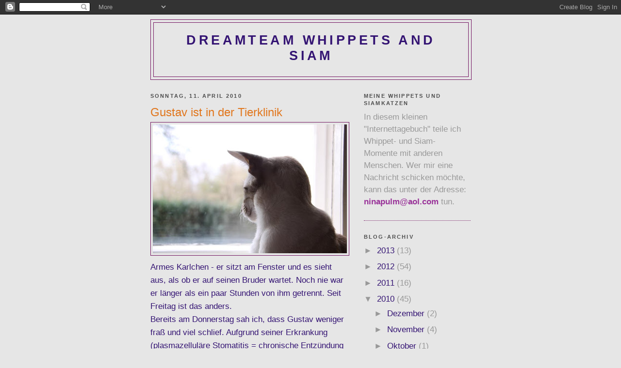

--- FILE ---
content_type: text/html; charset=UTF-8
request_url: http://dreamteamwhippetsandsiam.blogspot.com/2010/04/gustav-ist-in-der-tierklinik.html
body_size: 11985
content:
<!DOCTYPE html>
<html dir='ltr'>
<head>
<link href='https://www.blogger.com/static/v1/widgets/2944754296-widget_css_bundle.css' rel='stylesheet' type='text/css'/>
<meta content='text/html; charset=UTF-8' http-equiv='Content-Type'/>
<meta content='blogger' name='generator'/>
<link href='http://dreamteamwhippetsandsiam.blogspot.com/favicon.ico' rel='icon' type='image/x-icon'/>
<link href='http://dreamteamwhippetsandsiam.blogspot.com/2010/04/gustav-ist-in-der-tierklinik.html' rel='canonical'/>
<link rel="alternate" type="application/atom+xml" title="dreamteam whippets and siam - Atom" href="http://dreamteamwhippetsandsiam.blogspot.com/feeds/posts/default" />
<link rel="alternate" type="application/rss+xml" title="dreamteam whippets and siam - RSS" href="http://dreamteamwhippetsandsiam.blogspot.com/feeds/posts/default?alt=rss" />
<link rel="service.post" type="application/atom+xml" title="dreamteam whippets and siam - Atom" href="https://www.blogger.com/feeds/247198123702742921/posts/default" />

<link rel="alternate" type="application/atom+xml" title="dreamteam whippets and siam - Atom" href="http://dreamteamwhippetsandsiam.blogspot.com/feeds/9137885234054260485/comments/default" />
<!--Can't find substitution for tag [blog.ieCssRetrofitLinks]-->
<link href='https://blogger.googleusercontent.com/img/b/R29vZ2xl/AVvXsEjYTeSgDRxXnSU6GshlL3ku6dYFeevi2n1KCZkFDZScy2ksul5LnajsVXX1z4i32H2G_gE1VgDQ1oNN_A0KG1SHBqEuEYw9CCQNFq8lse8ZkXnjvhzGyg-oJmmmktR0-5m4sU4EQZhIK5si/s400/Karlchen+wartet.jpg' rel='image_src'/>
<meta content='http://dreamteamwhippetsandsiam.blogspot.com/2010/04/gustav-ist-in-der-tierklinik.html' property='og:url'/>
<meta content='Gustav ist in der Tierklinik' property='og:title'/>
<meta content='Armes Karlchen - er sitzt am Fenster und es sieht aus,  als ob er auf seinen Bruder wartet. Noch nie war er länger als ein paar Stunden von ...' property='og:description'/>
<meta content='https://blogger.googleusercontent.com/img/b/R29vZ2xl/AVvXsEjYTeSgDRxXnSU6GshlL3ku6dYFeevi2n1KCZkFDZScy2ksul5LnajsVXX1z4i32H2G_gE1VgDQ1oNN_A0KG1SHBqEuEYw9CCQNFq8lse8ZkXnjvhzGyg-oJmmmktR0-5m4sU4EQZhIK5si/w1200-h630-p-k-no-nu/Karlchen+wartet.jpg' property='og:image'/>
<title>dreamteam whippets and siam: Gustav ist in der Tierklinik</title>
<style id='page-skin-1' type='text/css'><!--
/*
-----------------------------------------------
Blogger Template Style
Name:     Minima Black
Date:     26 Feb 2004
Updated by: Blogger Team
----------------------------------------------- */
/* Use this with templates/template-twocol.html */
body {
background:#e6e6e6;
margin:0;
color:#341473;
font: x-small "Trebuchet MS", Trebuchet, Verdana, Sans-serif;
font-size/* */:/**/small;
font-size: /**/small;
text-align: center;
}
a:link {
color:#341473;
text-decoration:none;
}
a:visited {
color:#e1771e;
text-decoration:none;
}
a:hover {
color:#e1771e;
text-decoration:underline;
}
a img {
border-width:0;
}
/* Header
-----------------------------------------------
*/
#header-wrapper {
width:660px;
margin:0 auto 10px;
border:1px solid #731461;
}
#header-inner {
background-position: center;
margin-left: auto;
margin-right: auto;
}
#header {
margin: 5px;
border: 1px solid #731461;
text-align: center;
color:#341473;
}
#header h1 {
margin:5px 5px 0;
padding:15px 20px .25em;
line-height:1.2em;
text-transform:uppercase;
letter-spacing:.2em;
font: normal bold 158% 'Trebuchet MS',Trebuchet,Verdana,Sans-serif;
}
#header a {
color:#341473;
text-decoration:none;
}
#header a:hover {
color:#341473;
}
#header .description {
margin:0 5px 5px;
padding:0 20px 15px;
max-width:700px;
text-transform:uppercase;
letter-spacing:.2em;
line-height: 1.4em;
font: normal normal 77% 'Trebuchet MS', Trebuchet, Verdana, Sans-serif;
color: #063E3F;
}
#header img {
margin-left: auto;
margin-right: auto;
}
/* Outer-Wrapper
----------------------------------------------- */
#outer-wrapper {
width: 660px;
margin:0 auto;
padding:10px;
text-align:left;
font: normal normal 132% Trebuchet, Trebuchet MS, Arial, sans-serif;
}
#main-wrapper {
width: 410px;
float: left;
word-wrap: break-word; /* fix for long text breaking sidebar float in IE */
overflow: hidden;     /* fix for long non-text content breaking IE sidebar float */
}
#sidebar-wrapper {
width: 220px;
float: right;
word-wrap: break-word; /* fix for long text breaking sidebar float in IE */
overflow: hidden;     /* fix for long non-text content breaking IE sidebar float */
}
/* Headings
----------------------------------------------- */
h2 {
margin:1.5em 0 .75em;
font:normal bold 63% 'Trebuchet MS',Trebuchet,Arial,Verdana,Sans-serif;
line-height: 1.4em;
text-transform:uppercase;
letter-spacing:.2em;
color:#4c4c4c;
}
/* Posts
-----------------------------------------------
*/
h2.date-header {
margin:1.5em 0 .5em;
}
.post {
margin:.5em 0 1.5em;
border-bottom:1px dotted #731461;
padding-bottom:1.5em;
}
.post h3 {
margin:.25em 0 0;
padding:0 0 4px;
font-size:140%;
font-weight:normal;
line-height:1.4em;
color:#e1771e;
}
.post h3 a, .post h3 a:visited, .post h3 strong {
display:block;
text-decoration:none;
color:#e1771e;
font-weight:bold;
}
.post h3 strong, .post h3 a:hover {
color:#341473;
}
.post-body {
margin:0 0 .75em;
line-height:1.6em;
}
.post-body blockquote {
line-height:1.3em;
}
.post-footer {
margin: .75em 0;
color:#4c4c4c;
text-transform:uppercase;
letter-spacing:.1em;
font: normal normal 77% 'Trebuchet MS', Trebuchet, Arial, Verdana, Sans-serif;
line-height: 1.4em;
}
.comment-link {
margin-left:.6em;
}
.post img, table.tr-caption-container {
padding:4px;
border:1px solid #731461;
}
.tr-caption-container img {
border: none;
padding: 0;
}
.post blockquote {
margin:1em 20px;
}
.post blockquote p {
margin:.75em 0;
}
/* Comments
----------------------------------------------- */
#comments h4 {
margin:1em 0;
font-weight: bold;
line-height: 1.4em;
text-transform:uppercase;
letter-spacing:.2em;
color: #4c4c4c;
}
#comments-block {
margin:1em 0 1.5em;
line-height:1.6em;
}
#comments-block .comment-author {
margin:.5em 0;
}
#comments-block .comment-body {
margin:.25em 0 0;
}
#comments-block .comment-footer {
margin:-.25em 0 2em;
line-height: 1.4em;
text-transform:uppercase;
letter-spacing:.1em;
}
#comments-block .comment-body p {
margin:0 0 .75em;
}
.deleted-comment {
font-style:italic;
color:gray;
}
.feed-links {
clear: both;
line-height: 2.5em;
}
#blog-pager-newer-link {
float: left;
}
#blog-pager-older-link {
float: right;
}
#blog-pager {
text-align: center;
}
/* Sidebar Content
----------------------------------------------- */
.sidebar {
color: #999999;
line-height: 1.5em;
}
.sidebar ul {
list-style:none;
margin:0 0 0;
padding:0 0 0;
}
.sidebar li {
margin:0;
padding-top:0;
padding-right:0;
padding-bottom:.25em;
padding-left:15px;
text-indent:-15px;
line-height:1.5em;
}
.sidebar .widget, .main .widget {
border-bottom:1px dotted #731461;
margin:0 0 1.5em;
padding:0 0 1.5em;
}
.main .Blog {
border-bottom-width: 0;
}
/* Profile
----------------------------------------------- */
.profile-img {
float: left;
margin-top: 0;
margin-right: 5px;
margin-bottom: 5px;
margin-left: 0;
padding: 4px;
border: 1px solid #731461;
}
.profile-data {
margin:0;
text-transform:uppercase;
letter-spacing:.1em;
font: normal normal 77% 'Trebuchet MS', Trebuchet, Arial, Verdana, Sans-serif;
color: #4c4c4c;
font-weight: bold;
line-height: 1.6em;
}
.profile-datablock {
margin:.5em 0 .5em;
}
.profile-textblock {
margin: 0.5em 0;
line-height: 1.6em;
}
.profile-link {
font: normal normal 77% 'Trebuchet MS', Trebuchet, Arial, Verdana, Sans-serif;
text-transform: uppercase;
letter-spacing: .1em;
}
/* Footer
----------------------------------------------- */
#footer {
width:660px;
clear:both;
margin:0 auto;
padding-top:15px;
line-height: 1.6em;
text-transform:uppercase;
letter-spacing:.1em;
text-align: center;
}

--></style>
<link href='https://www.blogger.com/dyn-css/authorization.css?targetBlogID=247198123702742921&amp;zx=cc7d636a-54e2-403f-8012-8881c39be2d9' media='none' onload='if(media!=&#39;all&#39;)media=&#39;all&#39;' rel='stylesheet'/><noscript><link href='https://www.blogger.com/dyn-css/authorization.css?targetBlogID=247198123702742921&amp;zx=cc7d636a-54e2-403f-8012-8881c39be2d9' rel='stylesheet'/></noscript>
<meta name='google-adsense-platform-account' content='ca-host-pub-1556223355139109'/>
<meta name='google-adsense-platform-domain' content='blogspot.com'/>

</head>
<body>
<div class='navbar section' id='navbar'><div class='widget Navbar' data-version='1' id='Navbar1'><script type="text/javascript">
    function setAttributeOnload(object, attribute, val) {
      if(window.addEventListener) {
        window.addEventListener('load',
          function(){ object[attribute] = val; }, false);
      } else {
        window.attachEvent('onload', function(){ object[attribute] = val; });
      }
    }
  </script>
<div id="navbar-iframe-container"></div>
<script type="text/javascript" src="https://apis.google.com/js/platform.js"></script>
<script type="text/javascript">
      gapi.load("gapi.iframes:gapi.iframes.style.bubble", function() {
        if (gapi.iframes && gapi.iframes.getContext) {
          gapi.iframes.getContext().openChild({
              url: 'https://www.blogger.com/navbar/247198123702742921?po\x3d9137885234054260485\x26origin\x3dhttp://dreamteamwhippetsandsiam.blogspot.com',
              where: document.getElementById("navbar-iframe-container"),
              id: "navbar-iframe"
          });
        }
      });
    </script><script type="text/javascript">
(function() {
var script = document.createElement('script');
script.type = 'text/javascript';
script.src = '//pagead2.googlesyndication.com/pagead/js/google_top_exp.js';
var head = document.getElementsByTagName('head')[0];
if (head) {
head.appendChild(script);
}})();
</script>
</div></div>
<div id='outer-wrapper'><div id='wrap2'>
<!-- skip links for text browsers -->
<span id='skiplinks' style='display:none;'>
<a href='#main'>skip to main </a> |
      <a href='#sidebar'>skip to sidebar</a>
</span>
<div id='header-wrapper'>
<div class='header section' id='header'><div class='widget Header' data-version='1' id='Header1'>
<div id='header-inner'>
<div class='titlewrapper'>
<h1 class='title'>
<a href='http://dreamteamwhippetsandsiam.blogspot.com/'>
dreamteam whippets and siam
</a>
</h1>
</div>
<div class='descriptionwrapper'>
<p class='description'><span>
</span></p>
</div>
</div>
</div></div>
</div>
<div id='content-wrapper'>
<div id='crosscol-wrapper' style='text-align:center'>
<div class='crosscol no-items section' id='crosscol'></div>
</div>
<div id='main-wrapper'>
<div class='main section' id='main'><div class='widget Blog' data-version='1' id='Blog1'>
<div class='blog-posts hfeed'>

          <div class="date-outer">
        
<h2 class='date-header'><span>Sonntag, 11. April 2010</span></h2>

          <div class="date-posts">
        
<div class='post-outer'>
<div class='post hentry uncustomized-post-template' itemprop='blogPost' itemscope='itemscope' itemtype='http://schema.org/BlogPosting'>
<meta content='https://blogger.googleusercontent.com/img/b/R29vZ2xl/AVvXsEjYTeSgDRxXnSU6GshlL3ku6dYFeevi2n1KCZkFDZScy2ksul5LnajsVXX1z4i32H2G_gE1VgDQ1oNN_A0KG1SHBqEuEYw9CCQNFq8lse8ZkXnjvhzGyg-oJmmmktR0-5m4sU4EQZhIK5si/s400/Karlchen+wartet.jpg' itemprop='image_url'/>
<meta content='247198123702742921' itemprop='blogId'/>
<meta content='9137885234054260485' itemprop='postId'/>
<a name='9137885234054260485'></a>
<h3 class='post-title entry-title' itemprop='name'>
Gustav ist in der Tierklinik
</h3>
<div class='post-header'>
<div class='post-header-line-1'></div>
</div>
<div class='post-body entry-content' id='post-body-9137885234054260485' itemprop='description articleBody'>
<a href="https://blogger.googleusercontent.com/img/b/R29vZ2xl/AVvXsEjYTeSgDRxXnSU6GshlL3ku6dYFeevi2n1KCZkFDZScy2ksul5LnajsVXX1z4i32H2G_gE1VgDQ1oNN_A0KG1SHBqEuEYw9CCQNFq8lse8ZkXnjvhzGyg-oJmmmktR0-5m4sU4EQZhIK5si/s1600/Karlchen+wartet.jpg" onblur="try {parent.deselectBloggerImageGracefully();} catch(e) {}"><img alt="" border="0" id="BLOGGER_PHOTO_ID_5458962513779347410" src="https://blogger.googleusercontent.com/img/b/R29vZ2xl/AVvXsEjYTeSgDRxXnSU6GshlL3ku6dYFeevi2n1KCZkFDZScy2ksul5LnajsVXX1z4i32H2G_gE1VgDQ1oNN_A0KG1SHBqEuEYw9CCQNFq8lse8ZkXnjvhzGyg-oJmmmktR0-5m4sU4EQZhIK5si/s400/Karlchen+wartet.jpg" style="display: block; margin: 0px auto 10px; text-align: center; cursor: pointer; width: 400px; height: 266px;" /></a>Armes Karlchen - er sitzt am Fenster und es sieht aus,  als ob er auf seinen Bruder wartet. Noch nie war er länger als ein paar Stunden von ihm getrennt. Seit Freitag ist das anders.<br />Bereits am Donnerstag sah ich, dass Gustav weniger fraß und viel schlief. Aufgrund seiner Erkrankung (plasmazelluläre Stomatitis = chronische Entzündung der Maulschleimhaut) war ich unsicher, was ich tun sollte. Am Freitag aber sah er deutlich schlechter aus, er war schwach und sehr anhänglich, er brauchte Hilfe. Mein Tierarzt stellte sehr hohes Fieber fest (40,8) und schickte mich in die Tierklinik Berlin-Zehlendorf.<br />Nach 7 Stunden musste ich sehr schweren Herzens meinen Gusti dort zurück lassen. Er brauchte Infusionen und sein Gesundheitszustand musste überwacht werden. Das konnte ich zu Hause nicht leisten. Die Röntgenbilder zeigten nichts Auffälliges, das Ultraschall auch nicht, aber die Blutwerte zeigten erhöhte Leukos, Leberwerte und einen erhöhten Billirubinwert. Die Ärzte äußerten den Verdacht auf FIP (Feline Infektiöse Peritonitis) - eine tödlich verlaufende, sehr schlimme Krankheit.<br />Jeder, der schon einmal sein geliebtes Tier in einer Klinik lassen musste, kann nachempfinden, wie es mir seit Freitag geht....<br />Am Samstag bin ich wieder nach Zehlendorf gefahren, telefonisch erreicht man dort niemanden, ich wollte wissen, wie es Gustav ging. Als ich hörte, dass sein Fieber runter war und dass er sogar gefressen hatte und "ganz viel redet", kam ein kleines bisschen Hoffnung in mir auf. Vielleicht schafft er es ja noch, vielleicht kann er noch ein bisschen Zeit bei uns verbringen.<br /><br />Karlchen miaute den ganzen Freitagabend und suchte seinen Bruder im ganzen Haus. Er sitzt viel bei Tiger, er frisst auch und geht in den Garten, aber er macht einen traurigen Eindruck.<br />Morgen werden erneute Untersuchungen bei Gustav gemacht und dann weiß ich hoffentlich, wann ich ihn wieder nach Hause holen kann. Ich kann nur beten....<br />und bin sehr traurig...<br /><br /><a href="https://blogger.googleusercontent.com/img/b/R29vZ2xl/AVvXsEjr3rDj4bjpyXa3QwHpWTqouQk8pySFnq411wU3IWfKKVoD4zKUiL0yPQW-gs0yvHFEpY71iOdzGFC5_2kg3hyphenhyphen7wOmekWZNcSkxx87poPi1tjOpAH55CUeHZAiVEuUAOZzP1OdyqRHuJqoP/s1600/Karlchen+Profil.jpg" onblur="try {parent.deselectBloggerImageGracefully();} catch(e) {}"><img alt="" border="0" id="BLOGGER_PHOTO_ID_5458962449505837858" src="https://blogger.googleusercontent.com/img/b/R29vZ2xl/AVvXsEjr3rDj4bjpyXa3QwHpWTqouQk8pySFnq411wU3IWfKKVoD4zKUiL0yPQW-gs0yvHFEpY71iOdzGFC5_2kg3hyphenhyphen7wOmekWZNcSkxx87poPi1tjOpAH55CUeHZAiVEuUAOZzP1OdyqRHuJqoP/s400/Karlchen+Profil.jpg" style="display: block; margin: 0px auto 10px; text-align: center; cursor: pointer; width: 400px; height: 266px;" /></a>Karlchen wartet...<br /><br /><a href="https://blogger.googleusercontent.com/img/b/R29vZ2xl/AVvXsEig3VLCbB7JTtcdkXXEqtM-qMp6S_qr8QtHuAWtW__2fWIx_dy_CoNBVwwsrQy3uKmGjMAAFmol7BWtiw5_t2_QUII0w35D2UTNmEwKRqZkIyePttexTI5Ymk_6gueDMONj8IYOFiXmGQ_q/s1600/Karlchen+1.jpg" onblur="try {parent.deselectBloggerImageGracefully();} catch(e) {}"><img alt="" border="0" id="BLOGGER_PHOTO_ID_5458962361126963634" src="https://blogger.googleusercontent.com/img/b/R29vZ2xl/AVvXsEig3VLCbB7JTtcdkXXEqtM-qMp6S_qr8QtHuAWtW__2fWIx_dy_CoNBVwwsrQy3uKmGjMAAFmol7BWtiw5_t2_QUII0w35D2UTNmEwKRqZkIyePttexTI5Ymk_6gueDMONj8IYOFiXmGQ_q/s400/Karlchen+1.jpg" style="display: block; margin: 0px auto 10px; text-align: center; cursor: pointer; width: 400px; height: 266px;" /></a>Ach Karlchen,...<br /><br /><a href="https://blogger.googleusercontent.com/img/b/R29vZ2xl/AVvXsEhZAZYyNgsRSITGzRcvPEoET9e0ZzK5Y8uTqFaSHleunRjDrtx5b4gfeoYnjAHzIwGObAX5jKbGmKj54KoT3ycVg98TNuSK9eeIDbujb__recMZoqh2pRYFZeMJ0TEde8mfDlMTsfKwDRlN/s1600/Karlchen+l%C3%A4sst+den+Kopf+h%C3%A4ngen.jpg" onblur="try {parent.deselectBloggerImageGracefully();} catch(e) {}"><img alt="" border="0" id="BLOGGER_PHOTO_ID_5458962245373673842" src="https://blogger.googleusercontent.com/img/b/R29vZ2xl/AVvXsEhZAZYyNgsRSITGzRcvPEoET9e0ZzK5Y8uTqFaSHleunRjDrtx5b4gfeoYnjAHzIwGObAX5jKbGmKj54KoT3ycVg98TNuSK9eeIDbujb__recMZoqh2pRYFZeMJ0TEde8mfDlMTsfKwDRlN/s400/Karlchen+l%C3%A4sst+den+Kopf+h%C3%A4ngen.jpg" style="display: block; margin: 0px auto 10px; text-align: center; cursor: pointer; width: 400px; height: 266px;" /></a>... lass den Kopf nicht hängen. Gustav kommt bald wieder nach Hause, wir glauben ganz, ganz fest daran, dass er wieder gesund wird.
<div style='clear: both;'></div>
</div>
<div class='post-footer'>
<div class='post-footer-line post-footer-line-1'>
<span class='post-author vcard'>
Eingestellt von
<span class='fn' itemprop='author' itemscope='itemscope' itemtype='http://schema.org/Person'>
<span itemprop='name'>Nina</span>
</span>
</span>
<span class='post-timestamp'>
um
<meta content='http://dreamteamwhippetsandsiam.blogspot.com/2010/04/gustav-ist-in-der-tierklinik.html' itemprop='url'/>
<a class='timestamp-link' href='http://dreamteamwhippetsandsiam.blogspot.com/2010/04/gustav-ist-in-der-tierklinik.html' rel='bookmark' title='permanent link'><abbr class='published' itemprop='datePublished' title='2010-04-11T21:20:00+02:00'>21:20</abbr></a>
</span>
<span class='post-comment-link'>
</span>
<span class='post-icons'>
<span class='item-control blog-admin pid-629787619'>
<a href='https://www.blogger.com/post-edit.g?blogID=247198123702742921&postID=9137885234054260485&from=pencil' title='Post bearbeiten'>
<img alt='' class='icon-action' height='18' src='https://resources.blogblog.com/img/icon18_edit_allbkg.gif' width='18'/>
</a>
</span>
</span>
<div class='post-share-buttons goog-inline-block'>
</div>
</div>
<div class='post-footer-line post-footer-line-2'>
<span class='post-labels'>
</span>
</div>
<div class='post-footer-line post-footer-line-3'>
<span class='post-location'>
</span>
</div>
</div>
</div>
<div class='comments' id='comments'>
<a name='comments'></a>
<h4>8 Kommentare:</h4>
<div id='Blog1_comments-block-wrapper'>
<dl class='avatar-comment-indent' id='comments-block'>
<dt class='comment-author ' id='c4964406134112555047'>
<a name='c4964406134112555047'></a>
<div class="avatar-image-container avatar-stock"><span dir="ltr"><img src="//resources.blogblog.com/img/blank.gif" width="35" height="35" alt="" title="Uli">

</span></div>
Uli
hat gesagt&#8230;
</dt>
<dd class='comment-body' id='Blog1_cmt-4964406134112555047'>
<p>
Och nö Mensch, dass einem die Süßen aber auch immer wieder so einen Kummer bereiten müssen.  Das ist bestimmt schlimm, sein Tier krank in einer Klinik zurücklassen zu müssen. Wie bei einem kleinen Kind. Aber immerhin gibt es ja einen Hoffnungsschimmer mit den positiven neuen Nachrichten aus der Klinik. <br />Hier sind alle Daumen und Pfötchen gedrückt, dass Karlchen seinen Gustav bald heile wiederkriegt. <br />Alles Gute Nina und liebe Grüße<br /><br />Uli
</p>
</dd>
<dd class='comment-footer'>
<span class='comment-timestamp'>
<a href='http://dreamteamwhippetsandsiam.blogspot.com/2010/04/gustav-ist-in-der-tierklinik.html?showComment=1271026957113#c4964406134112555047' title='comment permalink'>
12. April 2010 um 01:02
</a>
<span class='item-control blog-admin pid-254026257'>
<a class='comment-delete' href='https://www.blogger.com/comment/delete/247198123702742921/4964406134112555047' title='Kommentar löschen'>
<img src='https://resources.blogblog.com/img/icon_delete13.gif'/>
</a>
</span>
</span>
</dd>
<dt class='comment-author ' id='c1076530968876062086'>
<a name='c1076530968876062086'></a>
<div class="avatar-image-container avatar-stock"><span dir="ltr"><img src="//resources.blogblog.com/img/blank.gif" width="35" height="35" alt="" title="Anonym">

</span></div>
Anonym
hat gesagt&#8230;
</dt>
<dd class='comment-body' id='Blog1_cmt-1076530968876062086'>
<p>
Hi Nina<br />Ihr armen na da kann man ja nur würklich hoffen das ihr euren süßen bald wider zu euch nach Hause holen könnt ganz fest die daumen gedrückz.<br />P.S. Die Bilder stimmen ein richtig traurig.<br />LG Tanja
</p>
</dd>
<dd class='comment-footer'>
<span class='comment-timestamp'>
<a href='http://dreamteamwhippetsandsiam.blogspot.com/2010/04/gustav-ist-in-der-tierklinik.html?showComment=1271049782671#c1076530968876062086' title='comment permalink'>
12. April 2010 um 07:23
</a>
<span class='item-control blog-admin pid-254026257'>
<a class='comment-delete' href='https://www.blogger.com/comment/delete/247198123702742921/1076530968876062086' title='Kommentar löschen'>
<img src='https://resources.blogblog.com/img/icon_delete13.gif'/>
</a>
</span>
</span>
</dd>
<dt class='comment-author ' id='c1559026489405316715'>
<a name='c1559026489405316715'></a>
<div class="avatar-image-container avatar-stock"><span dir="ltr"><img src="//resources.blogblog.com/img/blank.gif" width="35" height="35" alt="" title="Anonym">

</span></div>
Anonym
hat gesagt&#8230;
</dt>
<dd class='comment-body' id='Blog1_cmt-1559026489405316715'>
<p>
Ach, liebe Nina, da krampft sich ja mein Herz, ich sende alle guten<br />Genesungswünsche - möge recht bald<br />alles gut werden!<br />Herzliche Grüße<br />von der Stuttgart - nun Oderbruch-<br />Gabriele
</p>
</dd>
<dd class='comment-footer'>
<span class='comment-timestamp'>
<a href='http://dreamteamwhippetsandsiam.blogspot.com/2010/04/gustav-ist-in-der-tierklinik.html?showComment=1271069864711#c1559026489405316715' title='comment permalink'>
12. April 2010 um 12:57
</a>
<span class='item-control blog-admin pid-254026257'>
<a class='comment-delete' href='https://www.blogger.com/comment/delete/247198123702742921/1559026489405316715' title='Kommentar löschen'>
<img src='https://resources.blogblog.com/img/icon_delete13.gif'/>
</a>
</span>
</span>
</dd>
<dt class='comment-author ' id='c4728604405340279135'>
<a name='c4728604405340279135'></a>
<div class="avatar-image-container avatar-stock"><span dir="ltr"><img src="//resources.blogblog.com/img/blank.gif" width="35" height="35" alt="" title="Nina">

</span></div>
Nina
hat gesagt&#8230;
</dt>
<dd class='comment-body' id='Blog1_cmt-4728604405340279135'>
<p>
Danke Ihr Lieben<br />für die kraftspendenden Wünsche.<br />Heute habe ich die telefonische Auskunft bekommen, dass die Blutwerte noch ein bisschen besser geworden sind.<br />Ich glaube einfach, dass Gustav wieder gesund werden kann. Alles, was ich für ihn tun kann, werde ich auch tun...<br />Liebe Grüße, besonders auch an den Oderbruch :-)<br />Nina
</p>
</dd>
<dd class='comment-footer'>
<span class='comment-timestamp'>
<a href='http://dreamteamwhippetsandsiam.blogspot.com/2010/04/gustav-ist-in-der-tierklinik.html?showComment=1271084386416#c4728604405340279135' title='comment permalink'>
12. April 2010 um 16:59
</a>
<span class='item-control blog-admin pid-254026257'>
<a class='comment-delete' href='https://www.blogger.com/comment/delete/247198123702742921/4728604405340279135' title='Kommentar löschen'>
<img src='https://resources.blogblog.com/img/icon_delete13.gif'/>
</a>
</span>
</span>
</dd>
<dt class='comment-author ' id='c184857948593050633'>
<a name='c184857948593050633'></a>
<div class="avatar-image-container avatar-stock"><span dir="ltr"><img src="//resources.blogblog.com/img/blank.gif" width="35" height="35" alt="" title="Anonym">

</span></div>
Anonym
hat gesagt&#8230;
</dt>
<dd class='comment-body' id='Blog1_cmt-184857948593050633'>
<p>
Hi Nina<br />Das ist doch schon mal eine kleiner lichtblig und ich glaub dir aufs wort das du alles für den süßen tun würst würde glaube ich jeder machen.<br />Und wieder ganz fest die daumen gedrückt.<br />LG Tanja
</p>
</dd>
<dd class='comment-footer'>
<span class='comment-timestamp'>
<a href='http://dreamteamwhippetsandsiam.blogspot.com/2010/04/gustav-ist-in-der-tierklinik.html?showComment=1271097087121#c184857948593050633' title='comment permalink'>
12. April 2010 um 20:31
</a>
<span class='item-control blog-admin pid-254026257'>
<a class='comment-delete' href='https://www.blogger.com/comment/delete/247198123702742921/184857948593050633' title='Kommentar löschen'>
<img src='https://resources.blogblog.com/img/icon_delete13.gif'/>
</a>
</span>
</span>
</dd>
<dt class='comment-author ' id='c7540146559347940751'>
<a name='c7540146559347940751'></a>
<div class="avatar-image-container vcard"><span dir="ltr"><a href="https://www.blogger.com/profile/15821413143451310417" target="" rel="nofollow" onclick="" class="avatar-hovercard" id="av-7540146559347940751-15821413143451310417"><img src="https://resources.blogblog.com/img/blank.gif" width="35" height="35" class="delayLoad" style="display: none;" longdesc="//blogger.googleusercontent.com/img/b/R29vZ2xl/AVvXsEil9FE--ZHyMmXYHVynm5FgFEx29hkISExClCCQbHXHF9OgGWMkjrYMmG4OyHPnW72OVw7l5oPr3ASngjfECF4Y23eQMPkqzi50uFUzUB-256tmWmxha-ooqegAxul4vQ/s45-c/P1170425_2.JPG" alt="" title="Whippenblog von Edgar und Igor">

<noscript><img src="//blogger.googleusercontent.com/img/b/R29vZ2xl/AVvXsEil9FE--ZHyMmXYHVynm5FgFEx29hkISExClCCQbHXHF9OgGWMkjrYMmG4OyHPnW72OVw7l5oPr3ASngjfECF4Y23eQMPkqzi50uFUzUB-256tmWmxha-ooqegAxul4vQ/s45-c/P1170425_2.JPG" width="35" height="35" class="photo" alt=""></noscript></a></span></div>
<a href='https://www.blogger.com/profile/15821413143451310417' rel='nofollow'>Whippenblog von Edgar und Igor</a>
hat gesagt&#8230;
</dt>
<dd class='comment-body' id='Blog1_cmt-7540146559347940751'>
<p>
Ach menno, Nina, das hört sich aber doch etwas nach Hoffnung an, oder? Ich drücke dem Gustav ganz dolle die daumen, ja?? Er wird bestimmt wieder zu euch zurück kommen!!<br />Ach, mensch, warum muss die Welt zwischendurch immer do traurig sein??<br />Denk an Euch! Alles liebe gunnar
</p>
</dd>
<dd class='comment-footer'>
<span class='comment-timestamp'>
<a href='http://dreamteamwhippetsandsiam.blogspot.com/2010/04/gustav-ist-in-der-tierklinik.html?showComment=1271101490749#c7540146559347940751' title='comment permalink'>
12. April 2010 um 21:44
</a>
<span class='item-control blog-admin pid-2108815597'>
<a class='comment-delete' href='https://www.blogger.com/comment/delete/247198123702742921/7540146559347940751' title='Kommentar löschen'>
<img src='https://resources.blogblog.com/img/icon_delete13.gif'/>
</a>
</span>
</span>
</dd>
<dt class='comment-author ' id='c1118348569424832828'>
<a name='c1118348569424832828'></a>
<div class="avatar-image-container avatar-stock"><span dir="ltr"><a href="http://www.animagi-whippets.at" target="" rel="nofollow" onclick=""><img src="//resources.blogblog.com/img/blank.gif" width="35" height="35" alt="" title="Sabine (Animagi)">

</a></span></div>
<a href='http://www.animagi-whippets.at' rel='nofollow'>Sabine (Animagi)</a>
hat gesagt&#8230;
</dt>
<dd class='comment-body' id='Blog1_cmt-1118348569424832828'>
<p>
Ach Nina,<br /><br />ich kann dich sehr gut verstehen und weis wie es ist wenn man sein geliebtes Tier in der Tierklinik zurück lassen muss und noch dazu weiß, dass dieses dort todunglücklich ist. Aber seine Werte scheinen wirklich auf dem Weg der Besserung zu sein und mit jeder Sekunde kommt er früher zu euch nach hause!<br /><br />Alles Gute<br /><br />Sabine und die Animagis
</p>
</dd>
<dd class='comment-footer'>
<span class='comment-timestamp'>
<a href='http://dreamteamwhippetsandsiam.blogspot.com/2010/04/gustav-ist-in-der-tierklinik.html?showComment=1271275467460#c1118348569424832828' title='comment permalink'>
14. April 2010 um 22:04
</a>
<span class='item-control blog-admin pid-254026257'>
<a class='comment-delete' href='https://www.blogger.com/comment/delete/247198123702742921/1118348569424832828' title='Kommentar löschen'>
<img src='https://resources.blogblog.com/img/icon_delete13.gif'/>
</a>
</span>
</span>
</dd>
<dt class='comment-author ' id='c1512516347856564689'>
<a name='c1512516347856564689'></a>
<div class="avatar-image-container vcard"><span dir="ltr"><a href="https://www.blogger.com/profile/15871895393899801668" target="" rel="nofollow" onclick="" class="avatar-hovercard" id="av-1512516347856564689-15871895393899801668"><img src="https://resources.blogblog.com/img/blank.gif" width="35" height="35" class="delayLoad" style="display: none;" longdesc="//1.bp.blogspot.com/_xyMOG4UkUKk/S1MaRPc_5RI/AAAAAAAAAGM/w5Cqdz8VCUk/S45-s35/Me%2B2008.jpg" alt="" title="Nina">

<noscript><img src="//1.bp.blogspot.com/_xyMOG4UkUKk/S1MaRPc_5RI/AAAAAAAAAGM/w5Cqdz8VCUk/S45-s35/Me%2B2008.jpg" width="35" height="35" class="photo" alt=""></noscript></a></span></div>
<a href='https://www.blogger.com/profile/15871895393899801668' rel='nofollow'>Nina</a>
hat gesagt&#8230;
</dt>
<dd class='comment-body' id='Blog1_cmt-1512516347856564689'>
<p>
Wunderschöne Katze!
</p>
</dd>
<dd class='comment-footer'>
<span class='comment-timestamp'>
<a href='http://dreamteamwhippetsandsiam.blogspot.com/2010/04/gustav-ist-in-der-tierklinik.html?showComment=1275248821585#c1512516347856564689' title='comment permalink'>
30. Mai 2010 um 21:47
</a>
<span class='item-control blog-admin pid-1861617653'>
<a class='comment-delete' href='https://www.blogger.com/comment/delete/247198123702742921/1512516347856564689' title='Kommentar löschen'>
<img src='https://resources.blogblog.com/img/icon_delete13.gif'/>
</a>
</span>
</span>
</dd>
</dl>
</div>
<p class='comment-footer'>
<a href='https://www.blogger.com/comment/fullpage/post/247198123702742921/9137885234054260485' onclick=''>Kommentar veröffentlichen</a>
</p>
</div>
</div>

        </div></div>
      
</div>
<div class='blog-pager' id='blog-pager'>
<span id='blog-pager-newer-link'>
<a class='blog-pager-newer-link' href='http://dreamteamwhippetsandsiam.blogspot.com/2010/04/gustav-ist-wieder-zu-hause.html' id='Blog1_blog-pager-newer-link' title='Neuerer Post'>Neuerer Post</a>
</span>
<span id='blog-pager-older-link'>
<a class='blog-pager-older-link' href='http://dreamteamwhippetsandsiam.blogspot.com/2010/04/faule-bande.html' id='Blog1_blog-pager-older-link' title='Älterer Post'>Älterer Post</a>
</span>
<a class='home-link' href='http://dreamteamwhippetsandsiam.blogspot.com/'>Startseite</a>
</div>
<div class='clear'></div>
<div class='post-feeds'>
<div class='feed-links'>
Abonnieren
<a class='feed-link' href='http://dreamteamwhippetsandsiam.blogspot.com/feeds/9137885234054260485/comments/default' target='_blank' type='application/atom+xml'>Kommentare zum Post (Atom)</a>
</div>
</div>
</div></div>
</div>
<div id='sidebar-wrapper'>
<div class='sidebar section' id='sidebar'><div class='widget Text' data-version='1' id='Text1'>
<h2 class='title'>Meine Whippets und Siamkatzen</h2>
<div class='widget-content'>
In diesem kleinen "Internettagebuch" teile ich Whippet- und Siam- Momente mit anderen Menschen. Wer mir eine Nachricht schicken möchte, kann das unter der Adresse: <span style="color:#993399;"><b>ninapulm@aol.com</b></span> tun.<br/>
</div>
<div class='clear'></div>
</div><div class='widget BlogArchive' data-version='1' id='BlogArchive2'>
<h2>Blog-Archiv</h2>
<div class='widget-content'>
<div id='ArchiveList'>
<div id='BlogArchive2_ArchiveList'>
<ul class='hierarchy'>
<li class='archivedate collapsed'>
<a class='toggle' href='javascript:void(0)'>
<span class='zippy'>

        &#9658;&#160;
      
</span>
</a>
<a class='post-count-link' href='http://dreamteamwhippetsandsiam.blogspot.com/2013/'>
2013
</a>
<span class='post-count' dir='ltr'>(13)</span>
<ul class='hierarchy'>
<li class='archivedate collapsed'>
<a class='toggle' href='javascript:void(0)'>
<span class='zippy'>

        &#9658;&#160;
      
</span>
</a>
<a class='post-count-link' href='http://dreamteamwhippetsandsiam.blogspot.com/2013/11/'>
November
</a>
<span class='post-count' dir='ltr'>(1)</span>
</li>
</ul>
<ul class='hierarchy'>
<li class='archivedate collapsed'>
<a class='toggle' href='javascript:void(0)'>
<span class='zippy'>

        &#9658;&#160;
      
</span>
</a>
<a class='post-count-link' href='http://dreamteamwhippetsandsiam.blogspot.com/2013/08/'>
August
</a>
<span class='post-count' dir='ltr'>(1)</span>
</li>
</ul>
<ul class='hierarchy'>
<li class='archivedate collapsed'>
<a class='toggle' href='javascript:void(0)'>
<span class='zippy'>

        &#9658;&#160;
      
</span>
</a>
<a class='post-count-link' href='http://dreamteamwhippetsandsiam.blogspot.com/2013/06/'>
Juni
</a>
<span class='post-count' dir='ltr'>(2)</span>
</li>
</ul>
<ul class='hierarchy'>
<li class='archivedate collapsed'>
<a class='toggle' href='javascript:void(0)'>
<span class='zippy'>

        &#9658;&#160;
      
</span>
</a>
<a class='post-count-link' href='http://dreamteamwhippetsandsiam.blogspot.com/2013/05/'>
Mai
</a>
<span class='post-count' dir='ltr'>(1)</span>
</li>
</ul>
<ul class='hierarchy'>
<li class='archivedate collapsed'>
<a class='toggle' href='javascript:void(0)'>
<span class='zippy'>

        &#9658;&#160;
      
</span>
</a>
<a class='post-count-link' href='http://dreamteamwhippetsandsiam.blogspot.com/2013/04/'>
April
</a>
<span class='post-count' dir='ltr'>(2)</span>
</li>
</ul>
<ul class='hierarchy'>
<li class='archivedate collapsed'>
<a class='toggle' href='javascript:void(0)'>
<span class='zippy'>

        &#9658;&#160;
      
</span>
</a>
<a class='post-count-link' href='http://dreamteamwhippetsandsiam.blogspot.com/2013/03/'>
März
</a>
<span class='post-count' dir='ltr'>(1)</span>
</li>
</ul>
<ul class='hierarchy'>
<li class='archivedate collapsed'>
<a class='toggle' href='javascript:void(0)'>
<span class='zippy'>

        &#9658;&#160;
      
</span>
</a>
<a class='post-count-link' href='http://dreamteamwhippetsandsiam.blogspot.com/2013/02/'>
Februar
</a>
<span class='post-count' dir='ltr'>(2)</span>
</li>
</ul>
<ul class='hierarchy'>
<li class='archivedate collapsed'>
<a class='toggle' href='javascript:void(0)'>
<span class='zippy'>

        &#9658;&#160;
      
</span>
</a>
<a class='post-count-link' href='http://dreamteamwhippetsandsiam.blogspot.com/2013/01/'>
Januar
</a>
<span class='post-count' dir='ltr'>(3)</span>
</li>
</ul>
</li>
</ul>
<ul class='hierarchy'>
<li class='archivedate collapsed'>
<a class='toggle' href='javascript:void(0)'>
<span class='zippy'>

        &#9658;&#160;
      
</span>
</a>
<a class='post-count-link' href='http://dreamteamwhippetsandsiam.blogspot.com/2012/'>
2012
</a>
<span class='post-count' dir='ltr'>(54)</span>
<ul class='hierarchy'>
<li class='archivedate collapsed'>
<a class='toggle' href='javascript:void(0)'>
<span class='zippy'>

        &#9658;&#160;
      
</span>
</a>
<a class='post-count-link' href='http://dreamteamwhippetsandsiam.blogspot.com/2012/12/'>
Dezember
</a>
<span class='post-count' dir='ltr'>(2)</span>
</li>
</ul>
<ul class='hierarchy'>
<li class='archivedate collapsed'>
<a class='toggle' href='javascript:void(0)'>
<span class='zippy'>

        &#9658;&#160;
      
</span>
</a>
<a class='post-count-link' href='http://dreamteamwhippetsandsiam.blogspot.com/2012/11/'>
November
</a>
<span class='post-count' dir='ltr'>(14)</span>
</li>
</ul>
<ul class='hierarchy'>
<li class='archivedate collapsed'>
<a class='toggle' href='javascript:void(0)'>
<span class='zippy'>

        &#9658;&#160;
      
</span>
</a>
<a class='post-count-link' href='http://dreamteamwhippetsandsiam.blogspot.com/2012/10/'>
Oktober
</a>
<span class='post-count' dir='ltr'>(6)</span>
</li>
</ul>
<ul class='hierarchy'>
<li class='archivedate collapsed'>
<a class='toggle' href='javascript:void(0)'>
<span class='zippy'>

        &#9658;&#160;
      
</span>
</a>
<a class='post-count-link' href='http://dreamteamwhippetsandsiam.blogspot.com/2012/09/'>
September
</a>
<span class='post-count' dir='ltr'>(9)</span>
</li>
</ul>
<ul class='hierarchy'>
<li class='archivedate collapsed'>
<a class='toggle' href='javascript:void(0)'>
<span class='zippy'>

        &#9658;&#160;
      
</span>
</a>
<a class='post-count-link' href='http://dreamteamwhippetsandsiam.blogspot.com/2012/08/'>
August
</a>
<span class='post-count' dir='ltr'>(6)</span>
</li>
</ul>
<ul class='hierarchy'>
<li class='archivedate collapsed'>
<a class='toggle' href='javascript:void(0)'>
<span class='zippy'>

        &#9658;&#160;
      
</span>
</a>
<a class='post-count-link' href='http://dreamteamwhippetsandsiam.blogspot.com/2012/07/'>
Juli
</a>
<span class='post-count' dir='ltr'>(4)</span>
</li>
</ul>
<ul class='hierarchy'>
<li class='archivedate collapsed'>
<a class='toggle' href='javascript:void(0)'>
<span class='zippy'>

        &#9658;&#160;
      
</span>
</a>
<a class='post-count-link' href='http://dreamteamwhippetsandsiam.blogspot.com/2012/06/'>
Juni
</a>
<span class='post-count' dir='ltr'>(3)</span>
</li>
</ul>
<ul class='hierarchy'>
<li class='archivedate collapsed'>
<a class='toggle' href='javascript:void(0)'>
<span class='zippy'>

        &#9658;&#160;
      
</span>
</a>
<a class='post-count-link' href='http://dreamteamwhippetsandsiam.blogspot.com/2012/04/'>
April
</a>
<span class='post-count' dir='ltr'>(2)</span>
</li>
</ul>
<ul class='hierarchy'>
<li class='archivedate collapsed'>
<a class='toggle' href='javascript:void(0)'>
<span class='zippy'>

        &#9658;&#160;
      
</span>
</a>
<a class='post-count-link' href='http://dreamteamwhippetsandsiam.blogspot.com/2012/03/'>
März
</a>
<span class='post-count' dir='ltr'>(5)</span>
</li>
</ul>
<ul class='hierarchy'>
<li class='archivedate collapsed'>
<a class='toggle' href='javascript:void(0)'>
<span class='zippy'>

        &#9658;&#160;
      
</span>
</a>
<a class='post-count-link' href='http://dreamteamwhippetsandsiam.blogspot.com/2012/02/'>
Februar
</a>
<span class='post-count' dir='ltr'>(2)</span>
</li>
</ul>
<ul class='hierarchy'>
<li class='archivedate collapsed'>
<a class='toggle' href='javascript:void(0)'>
<span class='zippy'>

        &#9658;&#160;
      
</span>
</a>
<a class='post-count-link' href='http://dreamteamwhippetsandsiam.blogspot.com/2012/01/'>
Januar
</a>
<span class='post-count' dir='ltr'>(1)</span>
</li>
</ul>
</li>
</ul>
<ul class='hierarchy'>
<li class='archivedate collapsed'>
<a class='toggle' href='javascript:void(0)'>
<span class='zippy'>

        &#9658;&#160;
      
</span>
</a>
<a class='post-count-link' href='http://dreamteamwhippetsandsiam.blogspot.com/2011/'>
2011
</a>
<span class='post-count' dir='ltr'>(16)</span>
<ul class='hierarchy'>
<li class='archivedate collapsed'>
<a class='toggle' href='javascript:void(0)'>
<span class='zippy'>

        &#9658;&#160;
      
</span>
</a>
<a class='post-count-link' href='http://dreamteamwhippetsandsiam.blogspot.com/2011/12/'>
Dezember
</a>
<span class='post-count' dir='ltr'>(1)</span>
</li>
</ul>
<ul class='hierarchy'>
<li class='archivedate collapsed'>
<a class='toggle' href='javascript:void(0)'>
<span class='zippy'>

        &#9658;&#160;
      
</span>
</a>
<a class='post-count-link' href='http://dreamteamwhippetsandsiam.blogspot.com/2011/10/'>
Oktober
</a>
<span class='post-count' dir='ltr'>(1)</span>
</li>
</ul>
<ul class='hierarchy'>
<li class='archivedate collapsed'>
<a class='toggle' href='javascript:void(0)'>
<span class='zippy'>

        &#9658;&#160;
      
</span>
</a>
<a class='post-count-link' href='http://dreamteamwhippetsandsiam.blogspot.com/2011/06/'>
Juni
</a>
<span class='post-count' dir='ltr'>(1)</span>
</li>
</ul>
<ul class='hierarchy'>
<li class='archivedate collapsed'>
<a class='toggle' href='javascript:void(0)'>
<span class='zippy'>

        &#9658;&#160;
      
</span>
</a>
<a class='post-count-link' href='http://dreamteamwhippetsandsiam.blogspot.com/2011/05/'>
Mai
</a>
<span class='post-count' dir='ltr'>(4)</span>
</li>
</ul>
<ul class='hierarchy'>
<li class='archivedate collapsed'>
<a class='toggle' href='javascript:void(0)'>
<span class='zippy'>

        &#9658;&#160;
      
</span>
</a>
<a class='post-count-link' href='http://dreamteamwhippetsandsiam.blogspot.com/2011/04/'>
April
</a>
<span class='post-count' dir='ltr'>(2)</span>
</li>
</ul>
<ul class='hierarchy'>
<li class='archivedate collapsed'>
<a class='toggle' href='javascript:void(0)'>
<span class='zippy'>

        &#9658;&#160;
      
</span>
</a>
<a class='post-count-link' href='http://dreamteamwhippetsandsiam.blogspot.com/2011/03/'>
März
</a>
<span class='post-count' dir='ltr'>(3)</span>
</li>
</ul>
<ul class='hierarchy'>
<li class='archivedate collapsed'>
<a class='toggle' href='javascript:void(0)'>
<span class='zippy'>

        &#9658;&#160;
      
</span>
</a>
<a class='post-count-link' href='http://dreamteamwhippetsandsiam.blogspot.com/2011/02/'>
Februar
</a>
<span class='post-count' dir='ltr'>(2)</span>
</li>
</ul>
<ul class='hierarchy'>
<li class='archivedate collapsed'>
<a class='toggle' href='javascript:void(0)'>
<span class='zippy'>

        &#9658;&#160;
      
</span>
</a>
<a class='post-count-link' href='http://dreamteamwhippetsandsiam.blogspot.com/2011/01/'>
Januar
</a>
<span class='post-count' dir='ltr'>(2)</span>
</li>
</ul>
</li>
</ul>
<ul class='hierarchy'>
<li class='archivedate expanded'>
<a class='toggle' href='javascript:void(0)'>
<span class='zippy toggle-open'>

        &#9660;&#160;
      
</span>
</a>
<a class='post-count-link' href='http://dreamteamwhippetsandsiam.blogspot.com/2010/'>
2010
</a>
<span class='post-count' dir='ltr'>(45)</span>
<ul class='hierarchy'>
<li class='archivedate collapsed'>
<a class='toggle' href='javascript:void(0)'>
<span class='zippy'>

        &#9658;&#160;
      
</span>
</a>
<a class='post-count-link' href='http://dreamteamwhippetsandsiam.blogspot.com/2010/12/'>
Dezember
</a>
<span class='post-count' dir='ltr'>(2)</span>
</li>
</ul>
<ul class='hierarchy'>
<li class='archivedate collapsed'>
<a class='toggle' href='javascript:void(0)'>
<span class='zippy'>

        &#9658;&#160;
      
</span>
</a>
<a class='post-count-link' href='http://dreamteamwhippetsandsiam.blogspot.com/2010/11/'>
November
</a>
<span class='post-count' dir='ltr'>(4)</span>
</li>
</ul>
<ul class='hierarchy'>
<li class='archivedate collapsed'>
<a class='toggle' href='javascript:void(0)'>
<span class='zippy'>

        &#9658;&#160;
      
</span>
</a>
<a class='post-count-link' href='http://dreamteamwhippetsandsiam.blogspot.com/2010/10/'>
Oktober
</a>
<span class='post-count' dir='ltr'>(1)</span>
</li>
</ul>
<ul class='hierarchy'>
<li class='archivedate collapsed'>
<a class='toggle' href='javascript:void(0)'>
<span class='zippy'>

        &#9658;&#160;
      
</span>
</a>
<a class='post-count-link' href='http://dreamteamwhippetsandsiam.blogspot.com/2010/09/'>
September
</a>
<span class='post-count' dir='ltr'>(3)</span>
</li>
</ul>
<ul class='hierarchy'>
<li class='archivedate collapsed'>
<a class='toggle' href='javascript:void(0)'>
<span class='zippy'>

        &#9658;&#160;
      
</span>
</a>
<a class='post-count-link' href='http://dreamteamwhippetsandsiam.blogspot.com/2010/08/'>
August
</a>
<span class='post-count' dir='ltr'>(2)</span>
</li>
</ul>
<ul class='hierarchy'>
<li class='archivedate collapsed'>
<a class='toggle' href='javascript:void(0)'>
<span class='zippy'>

        &#9658;&#160;
      
</span>
</a>
<a class='post-count-link' href='http://dreamteamwhippetsandsiam.blogspot.com/2010/07/'>
Juli
</a>
<span class='post-count' dir='ltr'>(2)</span>
</li>
</ul>
<ul class='hierarchy'>
<li class='archivedate collapsed'>
<a class='toggle' href='javascript:void(0)'>
<span class='zippy'>

        &#9658;&#160;
      
</span>
</a>
<a class='post-count-link' href='http://dreamteamwhippetsandsiam.blogspot.com/2010/06/'>
Juni
</a>
<span class='post-count' dir='ltr'>(4)</span>
</li>
</ul>
<ul class='hierarchy'>
<li class='archivedate collapsed'>
<a class='toggle' href='javascript:void(0)'>
<span class='zippy'>

        &#9658;&#160;
      
</span>
</a>
<a class='post-count-link' href='http://dreamteamwhippetsandsiam.blogspot.com/2010/05/'>
Mai
</a>
<span class='post-count' dir='ltr'>(4)</span>
</li>
</ul>
<ul class='hierarchy'>
<li class='archivedate expanded'>
<a class='toggle' href='javascript:void(0)'>
<span class='zippy toggle-open'>

        &#9660;&#160;
      
</span>
</a>
<a class='post-count-link' href='http://dreamteamwhippetsandsiam.blogspot.com/2010/04/'>
April
</a>
<span class='post-count' dir='ltr'>(10)</span>
<ul class='posts'>
<li><a href='http://dreamteamwhippetsandsiam.blogspot.com/2010/04/coton-de-tulear-ein-antidepressivum-auf.html'>Coton de Tuléar: Ein Antidepressivum auf 4 Pfoten</a></li>
<li><a href='http://dreamteamwhippetsandsiam.blogspot.com/2010/04/didi-and-friends.html'>Didi and friends</a></li>
<li><a href='http://dreamteamwhippetsandsiam.blogspot.com/2010/04/gustav-ist-zah.html'>Gustav ist zäh</a></li>
<li><a href='http://dreamteamwhippetsandsiam.blogspot.com/2010/04/jamie-wei-was-schon-ist.html'>Jamie weiß was schön ist</a></li>
<li><a href='http://dreamteamwhippetsandsiam.blogspot.com/2010/04/jamie-kanns-nicht-lassen.html'>Jamie kanns nicht lassen...</a></li>
<li><a href='http://dreamteamwhippetsandsiam.blogspot.com/2010/04/gustav-ist-wieder-zu-hause.html'>Gustav ist wieder zu Hause</a></li>
<li><a href='http://dreamteamwhippetsandsiam.blogspot.com/2010/04/gustav-ist-in-der-tierklinik.html'>Gustav ist in der Tierklinik</a></li>
<li><a href='http://dreamteamwhippetsandsiam.blogspot.com/2010/04/faule-bande.html'>Faule Bande</a></li>
<li><a href='http://dreamteamwhippetsandsiam.blogspot.com/2010/04/didi-ist-akzeptiert.html'>Didi ist akzeptiert</a></li>
<li><a href='http://dreamteamwhippetsandsiam.blogspot.com/2010/04/gentle-der-name-ist-programm.html'>Gentle - der Name ist  Programm!</a></li>
</ul>
</li>
</ul>
<ul class='hierarchy'>
<li class='archivedate collapsed'>
<a class='toggle' href='javascript:void(0)'>
<span class='zippy'>

        &#9658;&#160;
      
</span>
</a>
<a class='post-count-link' href='http://dreamteamwhippetsandsiam.blogspot.com/2010/03/'>
März
</a>
<span class='post-count' dir='ltr'>(9)</span>
</li>
</ul>
<ul class='hierarchy'>
<li class='archivedate collapsed'>
<a class='toggle' href='javascript:void(0)'>
<span class='zippy'>

        &#9658;&#160;
      
</span>
</a>
<a class='post-count-link' href='http://dreamteamwhippetsandsiam.blogspot.com/2010/02/'>
Februar
</a>
<span class='post-count' dir='ltr'>(2)</span>
</li>
</ul>
<ul class='hierarchy'>
<li class='archivedate collapsed'>
<a class='toggle' href='javascript:void(0)'>
<span class='zippy'>

        &#9658;&#160;
      
</span>
</a>
<a class='post-count-link' href='http://dreamteamwhippetsandsiam.blogspot.com/2010/01/'>
Januar
</a>
<span class='post-count' dir='ltr'>(2)</span>
</li>
</ul>
</li>
</ul>
<ul class='hierarchy'>
<li class='archivedate collapsed'>
<a class='toggle' href='javascript:void(0)'>
<span class='zippy'>

        &#9658;&#160;
      
</span>
</a>
<a class='post-count-link' href='http://dreamteamwhippetsandsiam.blogspot.com/2009/'>
2009
</a>
<span class='post-count' dir='ltr'>(47)</span>
<ul class='hierarchy'>
<li class='archivedate collapsed'>
<a class='toggle' href='javascript:void(0)'>
<span class='zippy'>

        &#9658;&#160;
      
</span>
</a>
<a class='post-count-link' href='http://dreamteamwhippetsandsiam.blogspot.com/2009/12/'>
Dezember
</a>
<span class='post-count' dir='ltr'>(4)</span>
</li>
</ul>
<ul class='hierarchy'>
<li class='archivedate collapsed'>
<a class='toggle' href='javascript:void(0)'>
<span class='zippy'>

        &#9658;&#160;
      
</span>
</a>
<a class='post-count-link' href='http://dreamteamwhippetsandsiam.blogspot.com/2009/11/'>
November
</a>
<span class='post-count' dir='ltr'>(2)</span>
</li>
</ul>
<ul class='hierarchy'>
<li class='archivedate collapsed'>
<a class='toggle' href='javascript:void(0)'>
<span class='zippy'>

        &#9658;&#160;
      
</span>
</a>
<a class='post-count-link' href='http://dreamteamwhippetsandsiam.blogspot.com/2009/10/'>
Oktober
</a>
<span class='post-count' dir='ltr'>(3)</span>
</li>
</ul>
<ul class='hierarchy'>
<li class='archivedate collapsed'>
<a class='toggle' href='javascript:void(0)'>
<span class='zippy'>

        &#9658;&#160;
      
</span>
</a>
<a class='post-count-link' href='http://dreamteamwhippetsandsiam.blogspot.com/2009/09/'>
September
</a>
<span class='post-count' dir='ltr'>(3)</span>
</li>
</ul>
<ul class='hierarchy'>
<li class='archivedate collapsed'>
<a class='toggle' href='javascript:void(0)'>
<span class='zippy'>

        &#9658;&#160;
      
</span>
</a>
<a class='post-count-link' href='http://dreamteamwhippetsandsiam.blogspot.com/2009/08/'>
August
</a>
<span class='post-count' dir='ltr'>(2)</span>
</li>
</ul>
<ul class='hierarchy'>
<li class='archivedate collapsed'>
<a class='toggle' href='javascript:void(0)'>
<span class='zippy'>

        &#9658;&#160;
      
</span>
</a>
<a class='post-count-link' href='http://dreamteamwhippetsandsiam.blogspot.com/2009/07/'>
Juli
</a>
<span class='post-count' dir='ltr'>(6)</span>
</li>
</ul>
<ul class='hierarchy'>
<li class='archivedate collapsed'>
<a class='toggle' href='javascript:void(0)'>
<span class='zippy'>

        &#9658;&#160;
      
</span>
</a>
<a class='post-count-link' href='http://dreamteamwhippetsandsiam.blogspot.com/2009/06/'>
Juni
</a>
<span class='post-count' dir='ltr'>(4)</span>
</li>
</ul>
<ul class='hierarchy'>
<li class='archivedate collapsed'>
<a class='toggle' href='javascript:void(0)'>
<span class='zippy'>

        &#9658;&#160;
      
</span>
</a>
<a class='post-count-link' href='http://dreamteamwhippetsandsiam.blogspot.com/2009/05/'>
Mai
</a>
<span class='post-count' dir='ltr'>(3)</span>
</li>
</ul>
<ul class='hierarchy'>
<li class='archivedate collapsed'>
<a class='toggle' href='javascript:void(0)'>
<span class='zippy'>

        &#9658;&#160;
      
</span>
</a>
<a class='post-count-link' href='http://dreamteamwhippetsandsiam.blogspot.com/2009/04/'>
April
</a>
<span class='post-count' dir='ltr'>(5)</span>
</li>
</ul>
<ul class='hierarchy'>
<li class='archivedate collapsed'>
<a class='toggle' href='javascript:void(0)'>
<span class='zippy'>

        &#9658;&#160;
      
</span>
</a>
<a class='post-count-link' href='http://dreamteamwhippetsandsiam.blogspot.com/2009/03/'>
März
</a>
<span class='post-count' dir='ltr'>(4)</span>
</li>
</ul>
<ul class='hierarchy'>
<li class='archivedate collapsed'>
<a class='toggle' href='javascript:void(0)'>
<span class='zippy'>

        &#9658;&#160;
      
</span>
</a>
<a class='post-count-link' href='http://dreamteamwhippetsandsiam.blogspot.com/2009/02/'>
Februar
</a>
<span class='post-count' dir='ltr'>(6)</span>
</li>
</ul>
<ul class='hierarchy'>
<li class='archivedate collapsed'>
<a class='toggle' href='javascript:void(0)'>
<span class='zippy'>

        &#9658;&#160;
      
</span>
</a>
<a class='post-count-link' href='http://dreamteamwhippetsandsiam.blogspot.com/2009/01/'>
Januar
</a>
<span class='post-count' dir='ltr'>(5)</span>
</li>
</ul>
</li>
</ul>
<ul class='hierarchy'>
<li class='archivedate collapsed'>
<a class='toggle' href='javascript:void(0)'>
<span class='zippy'>

        &#9658;&#160;
      
</span>
</a>
<a class='post-count-link' href='http://dreamteamwhippetsandsiam.blogspot.com/2008/'>
2008
</a>
<span class='post-count' dir='ltr'>(11)</span>
<ul class='hierarchy'>
<li class='archivedate collapsed'>
<a class='toggle' href='javascript:void(0)'>
<span class='zippy'>

        &#9658;&#160;
      
</span>
</a>
<a class='post-count-link' href='http://dreamteamwhippetsandsiam.blogspot.com/2008/12/'>
Dezember
</a>
<span class='post-count' dir='ltr'>(9)</span>
</li>
</ul>
<ul class='hierarchy'>
<li class='archivedate collapsed'>
<a class='toggle' href='javascript:void(0)'>
<span class='zippy'>

        &#9658;&#160;
      
</span>
</a>
<a class='post-count-link' href='http://dreamteamwhippetsandsiam.blogspot.com/2008/11/'>
November
</a>
<span class='post-count' dir='ltr'>(2)</span>
</li>
</ul>
</li>
</ul>
</div>
</div>
<div class='clear'></div>
</div>
</div><div class='widget LinkList' data-version='1' id='LinkList1'>
<h2>Links</h2>
<div class='widget-content'>
<ul>
<li><a href='http://animagi-whippets.at/'>Animagi Whippets</a></li>
<li><a href='http://www.aruby.de/'>Aruby- Schönes für Windhunde</a></li>
<li><a href='http://autumnlove-whippets.ch/'>Autumnlove Whippets</a></li>
<li><a href='http://marigny.pagesperso-orange.fr/Chateau_de_Marigny/Welcome.html'>Château Marigny - traumhafter Urlaub mit Hunden</a></li>
<li><a href='http://gunnarswhippetblog.blogspot.com/'>Edgar und Igors Whippetblog</a></li>
<li><a href='http://faszination-hund.de/'>Faszination Hund Tanja Gransee</a></li>
<li><a href='http://www.holzfein.de/'>holzfein - edle Unikate aus Holz</a></li>
<li><a href='http://queenmum-muetterservice.de/'>Queen Mum Mütterservice</a></li>
<li><a href='http://www.superflys.de/'>Superfly's Whippets</a></li>
</ul>
<div class='clear'></div>
</div>
</div><div class='widget HTML' data-version='1' id='HTML2'>
<h2 class='title'>Besucher</h2>
<div class='widget-content'>
<a id="1228134032" href="http://www.counter.de/">counter</a><script language="JavaScript" src="http://www.counter-go.de/counter_js.php?account=1228134032" type="text/javascript"></script><noscript><a href="http://www.counter-go.de/" target="_blank"><img border="0" src="http://www.counter-go.de/counter.php?account=1228134032"/></a></noscript>
</div>
<div class='clear'></div>
</div></div>
</div>
<!-- spacer for skins that want sidebar and main to be the same height-->
<div class='clear'>&#160;</div>
</div>
<!-- end content-wrapper -->
<div id='footer-wrapper'>
<div class='footer no-items section' id='footer'></div>
</div>
</div></div>
<!-- end outer-wrapper -->

<script type="text/javascript" src="https://www.blogger.com/static/v1/widgets/2028843038-widgets.js"></script>
<script type='text/javascript'>
window['__wavt'] = 'AOuZoY7afj950yqFT3AxOwOp4yr1hhpSOw:1769107520309';_WidgetManager._Init('//www.blogger.com/rearrange?blogID\x3d247198123702742921','//dreamteamwhippetsandsiam.blogspot.com/2010/04/gustav-ist-in-der-tierklinik.html','247198123702742921');
_WidgetManager._SetDataContext([{'name': 'blog', 'data': {'blogId': '247198123702742921', 'title': 'dreamteam whippets and siam', 'url': 'http://dreamteamwhippetsandsiam.blogspot.com/2010/04/gustav-ist-in-der-tierklinik.html', 'canonicalUrl': 'http://dreamteamwhippetsandsiam.blogspot.com/2010/04/gustav-ist-in-der-tierklinik.html', 'homepageUrl': 'http://dreamteamwhippetsandsiam.blogspot.com/', 'searchUrl': 'http://dreamteamwhippetsandsiam.blogspot.com/search', 'canonicalHomepageUrl': 'http://dreamteamwhippetsandsiam.blogspot.com/', 'blogspotFaviconUrl': 'http://dreamteamwhippetsandsiam.blogspot.com/favicon.ico', 'bloggerUrl': 'https://www.blogger.com', 'hasCustomDomain': false, 'httpsEnabled': true, 'enabledCommentProfileImages': true, 'gPlusViewType': 'FILTERED_POSTMOD', 'adultContent': false, 'analyticsAccountNumber': '', 'encoding': 'UTF-8', 'locale': 'de', 'localeUnderscoreDelimited': 'de', 'languageDirection': 'ltr', 'isPrivate': false, 'isMobile': false, 'isMobileRequest': false, 'mobileClass': '', 'isPrivateBlog': false, 'isDynamicViewsAvailable': true, 'feedLinks': '\x3clink rel\x3d\x22alternate\x22 type\x3d\x22application/atom+xml\x22 title\x3d\x22dreamteam whippets and siam - Atom\x22 href\x3d\x22http://dreamteamwhippetsandsiam.blogspot.com/feeds/posts/default\x22 /\x3e\n\x3clink rel\x3d\x22alternate\x22 type\x3d\x22application/rss+xml\x22 title\x3d\x22dreamteam whippets and siam - RSS\x22 href\x3d\x22http://dreamteamwhippetsandsiam.blogspot.com/feeds/posts/default?alt\x3drss\x22 /\x3e\n\x3clink rel\x3d\x22service.post\x22 type\x3d\x22application/atom+xml\x22 title\x3d\x22dreamteam whippets and siam - Atom\x22 href\x3d\x22https://www.blogger.com/feeds/247198123702742921/posts/default\x22 /\x3e\n\n\x3clink rel\x3d\x22alternate\x22 type\x3d\x22application/atom+xml\x22 title\x3d\x22dreamteam whippets and siam - Atom\x22 href\x3d\x22http://dreamteamwhippetsandsiam.blogspot.com/feeds/9137885234054260485/comments/default\x22 /\x3e\n', 'meTag': '', 'adsenseHostId': 'ca-host-pub-1556223355139109', 'adsenseHasAds': false, 'adsenseAutoAds': false, 'boqCommentIframeForm': true, 'loginRedirectParam': '', 'isGoogleEverywhereLinkTooltipEnabled': true, 'view': '', 'dynamicViewsCommentsSrc': '//www.blogblog.com/dynamicviews/4224c15c4e7c9321/js/comments.js', 'dynamicViewsScriptSrc': '//www.blogblog.com/dynamicviews/6e0d22adcfa5abea', 'plusOneApiSrc': 'https://apis.google.com/js/platform.js', 'disableGComments': true, 'interstitialAccepted': false, 'sharing': {'platforms': [{'name': 'Link abrufen', 'key': 'link', 'shareMessage': 'Link abrufen', 'target': ''}, {'name': 'Facebook', 'key': 'facebook', 'shareMessage': '\xdcber Facebook teilen', 'target': 'facebook'}, {'name': 'BlogThis!', 'key': 'blogThis', 'shareMessage': 'BlogThis!', 'target': 'blog'}, {'name': 'X', 'key': 'twitter', 'shareMessage': '\xdcber X teilen', 'target': 'twitter'}, {'name': 'Pinterest', 'key': 'pinterest', 'shareMessage': '\xdcber Pinterest teilen', 'target': 'pinterest'}, {'name': 'E-Mail', 'key': 'email', 'shareMessage': 'E-Mail', 'target': 'email'}], 'disableGooglePlus': true, 'googlePlusShareButtonWidth': 0, 'googlePlusBootstrap': '\x3cscript type\x3d\x22text/javascript\x22\x3ewindow.___gcfg \x3d {\x27lang\x27: \x27de\x27};\x3c/script\x3e'}, 'hasCustomJumpLinkMessage': false, 'jumpLinkMessage': 'Mehr anzeigen', 'pageType': 'item', 'postId': '9137885234054260485', 'postImageThumbnailUrl': 'https://blogger.googleusercontent.com/img/b/R29vZ2xl/AVvXsEjYTeSgDRxXnSU6GshlL3ku6dYFeevi2n1KCZkFDZScy2ksul5LnajsVXX1z4i32H2G_gE1VgDQ1oNN_A0KG1SHBqEuEYw9CCQNFq8lse8ZkXnjvhzGyg-oJmmmktR0-5m4sU4EQZhIK5si/s72-c/Karlchen+wartet.jpg', 'postImageUrl': 'https://blogger.googleusercontent.com/img/b/R29vZ2xl/AVvXsEjYTeSgDRxXnSU6GshlL3ku6dYFeevi2n1KCZkFDZScy2ksul5LnajsVXX1z4i32H2G_gE1VgDQ1oNN_A0KG1SHBqEuEYw9CCQNFq8lse8ZkXnjvhzGyg-oJmmmktR0-5m4sU4EQZhIK5si/s400/Karlchen+wartet.jpg', 'pageName': 'Gustav ist in der Tierklinik', 'pageTitle': 'dreamteam whippets and siam: Gustav ist in der Tierklinik'}}, {'name': 'features', 'data': {}}, {'name': 'messages', 'data': {'edit': 'Bearbeiten', 'linkCopiedToClipboard': 'Link in Zwischenablage kopiert.', 'ok': 'Ok', 'postLink': 'Link zum Post'}}, {'name': 'template', 'data': {'isResponsive': false, 'isAlternateRendering': false, 'isCustom': false}}, {'name': 'view', 'data': {'classic': {'name': 'classic', 'url': '?view\x3dclassic'}, 'flipcard': {'name': 'flipcard', 'url': '?view\x3dflipcard'}, 'magazine': {'name': 'magazine', 'url': '?view\x3dmagazine'}, 'mosaic': {'name': 'mosaic', 'url': '?view\x3dmosaic'}, 'sidebar': {'name': 'sidebar', 'url': '?view\x3dsidebar'}, 'snapshot': {'name': 'snapshot', 'url': '?view\x3dsnapshot'}, 'timeslide': {'name': 'timeslide', 'url': '?view\x3dtimeslide'}, 'isMobile': false, 'title': 'Gustav ist in der Tierklinik', 'description': 'Armes Karlchen - er sitzt am Fenster und es sieht aus,  als ob er auf seinen Bruder wartet. Noch nie war er l\xe4nger als ein paar Stunden von ...', 'featuredImage': 'https://blogger.googleusercontent.com/img/b/R29vZ2xl/AVvXsEjYTeSgDRxXnSU6GshlL3ku6dYFeevi2n1KCZkFDZScy2ksul5LnajsVXX1z4i32H2G_gE1VgDQ1oNN_A0KG1SHBqEuEYw9CCQNFq8lse8ZkXnjvhzGyg-oJmmmktR0-5m4sU4EQZhIK5si/s400/Karlchen+wartet.jpg', 'url': 'http://dreamteamwhippetsandsiam.blogspot.com/2010/04/gustav-ist-in-der-tierklinik.html', 'type': 'item', 'isSingleItem': true, 'isMultipleItems': false, 'isError': false, 'isPage': false, 'isPost': true, 'isHomepage': false, 'isArchive': false, 'isLabelSearch': false, 'postId': 9137885234054260485}}]);
_WidgetManager._RegisterWidget('_NavbarView', new _WidgetInfo('Navbar1', 'navbar', document.getElementById('Navbar1'), {}, 'displayModeFull'));
_WidgetManager._RegisterWidget('_HeaderView', new _WidgetInfo('Header1', 'header', document.getElementById('Header1'), {}, 'displayModeFull'));
_WidgetManager._RegisterWidget('_BlogView', new _WidgetInfo('Blog1', 'main', document.getElementById('Blog1'), {'cmtInteractionsEnabled': false, 'lightboxEnabled': true, 'lightboxModuleUrl': 'https://www.blogger.com/static/v1/jsbin/1249155727-lbx__de.js', 'lightboxCssUrl': 'https://www.blogger.com/static/v1/v-css/828616780-lightbox_bundle.css'}, 'displayModeFull'));
_WidgetManager._RegisterWidget('_TextView', new _WidgetInfo('Text1', 'sidebar', document.getElementById('Text1'), {}, 'displayModeFull'));
_WidgetManager._RegisterWidget('_BlogArchiveView', new _WidgetInfo('BlogArchive2', 'sidebar', document.getElementById('BlogArchive2'), {'languageDirection': 'ltr', 'loadingMessage': 'Wird geladen\x26hellip;'}, 'displayModeFull'));
_WidgetManager._RegisterWidget('_LinkListView', new _WidgetInfo('LinkList1', 'sidebar', document.getElementById('LinkList1'), {}, 'displayModeFull'));
_WidgetManager._RegisterWidget('_HTMLView', new _WidgetInfo('HTML2', 'sidebar', document.getElementById('HTML2'), {}, 'displayModeFull'));
</script>
</body>
</html>